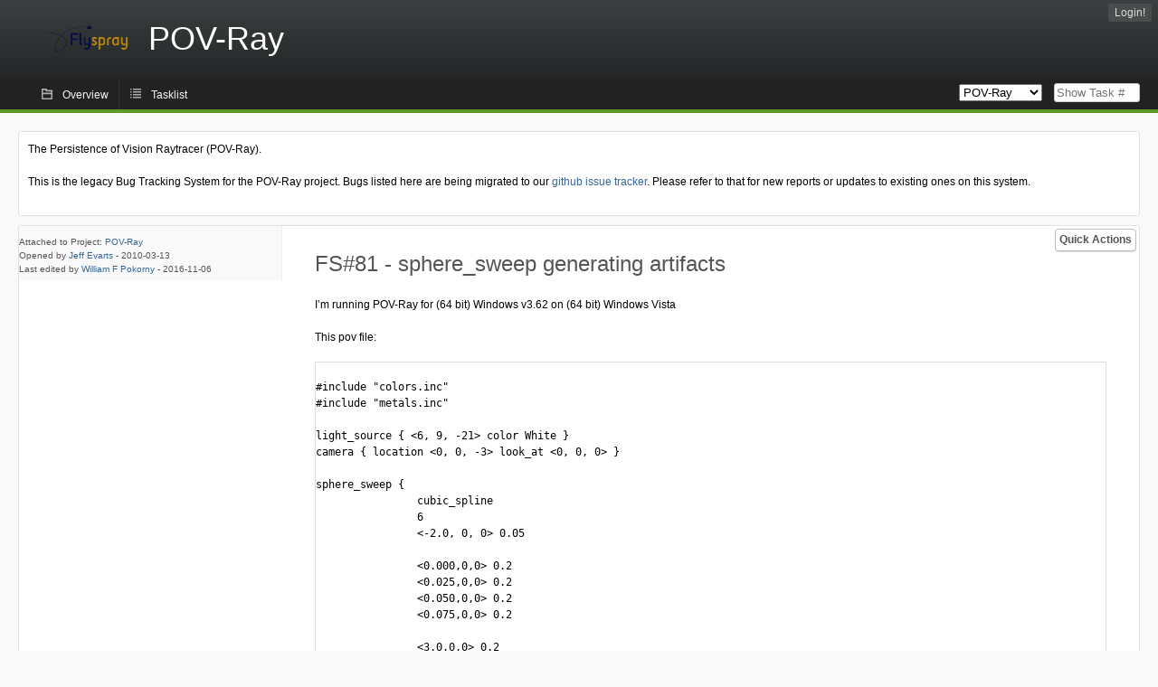

--- FILE ---
content_type: text/html; charset=utf-8
request_url: http://bugs.povray.org/index.php?do=details&task_id=81&pagenum=1&order=tasktype&sort=asc&order2=progress&sort2=asc
body_size: 12450
content:
<!DOCTYPE html PUBLIC "-//W3C//DTD XHTML 1.0 Strict//EN" "http://www.w3.org/TR/xhtml1/DTD/xhtml1-strict.dtd">
<html xmlns="http://www.w3.org/1999/xhtml" lang="en-US" xml:lang="en-US">
<head>
<title>FS#81 : sphere_sweep generating artifacts</title>
<meta name="description" content="Flyspray, a Bug Tracking System written in PHP." />
<meta http-equiv="Content-Type" content="text/html; charset=utf-8" />
<meta http-equiv="Content-Script-Type" content="text/javascript" />
<meta http-equiv="Content-Style-Type" content="text/css" />
<meta name="viewport" content="width=device-width, initial-scale=1.0" />
<link rel="index" id="indexlink" type="text/html" href="http://bugs.povray.org/" />
<link rel="section" type="text/html" href="http://bugs.povray.org/?project=2" />
<link media="screen" href="http://bugs.povray.org/themes/CleanFS/theme.css" rel="stylesheet" type="text/css" />
<link media="print" href="http://bugs.povray.org/themes/CleanFS/theme_print.css" rel="stylesheet" type="text/css" />
<link href="http://bugs.povray.org/themes/CleanFS/font-awesome.min.css" rel="stylesheet" type="text/css" />
<link rel="alternate" type="application/rss+xml" title="Flyspray RSS 1.0 Feed"
  href="http://bugs.povray.org/feed.php?feed_type=rss1&amp;project=2" />
<link rel="alternate" type="application/rss+xml" title="Flyspray RSS 2.0 Feed"
  href="http://bugs.povray.org/feed.php?feed_type=rss2&amp;project=2" />
<link rel="alternate" type="application/atom+xml" title="Flyspray Atom 0.3 Feed"
  href="http://bugs.povray.org/feed.php?feed_type=atom&amp;project=2" />
<script type="text/javascript" src="http://bugs.povray.org/js/prototype/prototype.js"></script>
<script type="text/javascript" src="http://bugs.povray.org/js/script.aculo.us/scriptaculous.js"></script>
<script type="text/javascript" src="http://bugs.povray.org/js/details.js"></script>
<script type="text/javascript" src="http://bugs.povray.org/js/tabs.js"></script>
<script type="text/javascript" src="http://bugs.povray.org/js/functions.js"></script>
<script type="text/javascript" src="http://bugs.povray.org/js/jscalendar/calendar_stripped.js"></script>
<script type="text/javascript" src="http://bugs.povray.org/js/jscalendar/calendar-setup_stripped.js"> </script>
<script type="text/javascript" src="http://bugs.povray.org/js/jscalendar/lang/calendar-en.js"></script>
<script type="text/javascript" src="http://bugs.povray.org/js/lightbox/js/lightbox.js"></script>
<link rel="stylesheet" href="http://bugs.povray.org/js/lightbox/css/lightbox.css" type="text/css" media="screen" />
 
</head>
<body onload="" class="details p2">

    <h1 id="title"><a href="http://bugs.povray.org/">
	<img src="http://bugs.povray.org//flyspray_small.png" />	<span>POV-Ray</span>
    </a></h1>
    <input id="menu1" type="checkbox">
<label id="labelmenu1" for="menu1"></label>
<div id="menu"><ul id="menu-list"><li class="first">
	<input type="checkbox" id="s_loginbox" />
        <label for="s_loginbox" id="show_loginbox" accesskey="l">Login!</label>
        <div id="loginbox" class="popup"><form id="login" action="http://bugs.povray.org/index.php?do=authenticate" method="post">
<div id="login_input">
	<input placeholder="Username" class="text" type="text" id="lbl_user_name" name="user_name" size="17" maxlength="32" />
	<input placeholder="Password" class="password" type="password" id="lbl_password" name="password" size="17" maxlength="100" />
	<label for="lbl_remember">Remember me</label>
	<input type="checkbox" id="lbl_remember" name="remember_login" />
	<input type="hidden" name="return_to" value="/index.php?do=details&amp;task_id=81&amp;pagenum=1&amp;order=tasktype&amp;sort=asc&amp;order2=progress&amp;sort2=asc" />
	<input type="submit" value="Login!" name="login" id="login_button" />
</div>
<div id="login_links">
                      <a id="forgotlink"
                href="http://bugs.povray.org/index.php?do=lostpw">Lost password?</a>
        </div>
<div id="login_oauth">
    </div>
</form>
</div>
	</li></ul>
</div><div id="pm-menu">
	<input id="pmmenu" type="checkbox">
	<label id="labelpmmenu" for="pmmenu"></label>
	<ul id="pm-menu-list"><li class="first">
		<a id="toplevellink"
				href="http://bugs.povray.org/index.php?do=toplevel&amp;project=2">Overview</a>
	</li><li>
		<a id="homelink"
				href="http://bugs.povray.org/index.php?do=tasklist&amp;project=2">Tasklist</a>
	</li>	</ul>
	<div id="pmcontrol">
		<div id="projectselector">			<form id="projectselectorform" action="http://bugs.povray.org/index.php" method="get">
				<select name="project" onchange="document.getElementById('projectselectorform').submit()">
				<option value="0">All Projects</option><optgroup><option value="2" selected="selected">POV-Ray</option></optgroup>				</select>
				<noscript><button type="submit">Switch</button></noscript>
				<input type="hidden" name="do" value="details" />
				<input type="hidden" value="1" name="switch" />
							</form>
		</div>
		<div id="showtask">			<form action="http://bugs.povray.org/index.php" method="get">
				<noscript><button type="submit">Show Task #</button></noscript>
				<input id="task_id" name="show_task" class="text" type="text" size="10" accesskey="t" placeholder="Show Task #" />
			</form>
		</div>
	</div>
</div>

								
<div id="content">
	<div class="clear"></div>
			<div id="intromessage">
<p>
The Persistence of Vision Raytracer (POV-Ray).
</p>

<p>
This is the legacy Bug Tracking System for the POV-Ray project. Bugs listed here are being migrated to our <a href="https://github.com/POV-Ray/povray/issues/" class="urlextern" title="https://github.com/POV-Ray/povray/issues/">github issue tracker</a><a href="http://wiki.povray.org/content/" class="internallink"></a>. Please refer to that for new reports or updates to existing ones on this system.
</p>
</div>
	<div id="actionbar">
  
  
  
  	<input type="checkbox" id="s_quickactions" />
	<label class="button main" id="actions" for="s_quickactions">Quick Actions</label>
	<div id="actionsform">
        <ul>
            
                                    <li>
                <a href="http://bugs.povray.org/index.php?do=depends&amp;task_id=81">View Dependency Graph</a>
            </li>
            
            
            
            
            
	
		</ul>
	</div>
</div>

<script type="text/javascript">
function show_hide(elem, flag)
{
	elem.style.display = "none";
	if(flag)
		elem.nextElementSibling.style.display = "block";
	else
		elem.previousElementSibling.style.display = "block";
}
function quick_edit(elem, id)
{
	var e = document.getElementById(id);
	var name = e.name;
	var value = e.value;
	var text;
	if(e.selectedIndex != null)
		text = e.options[e.selectedIndex].text;
	else
		text = document.getElementById(id).value; // for due date and estimated effort
	var xmlHttp = new XMLHttpRequest();

	xmlHttp.onreadystatechange = function(){
		if(xmlHttp.readyState == 4){
			var target = elem.previousElementSibling;
			if(xmlHttp.status == 200){
				if(target.getElementsByTagName("span").length > 0)//for progress
				{
					target.getElementsByTagName("span")[0].innerHTML = text;
					target.getElementsByClassName("progress_bar")[0].style.width = text;
				}else{
					target.innerHTML = text;
				}
				target.className='fa fa-check';
				elem.className='fa fa-check';
				show_hide(elem, false);
			}else{
				// TODO show error message returned from the server and let quickedit form open
				target.className='fa fa-warning';
				elem.className='fa fa-warning';
			}
		}
	}
	xmlHttp.open("POST", "http://bugs.povray.org/js/callbacks/quickedit.php", true);
	xmlHttp.setRequestHeader("Content-type","application/x-www-form-urlencoded");
	xmlHttp.send("name=" + name + "&value=" + value + "&task_id=81&csrftoken=956338913");
}
</script>

<!-- Grab fields wanted for this project so we can only show those we want -->

<div id="taskdetails">
	<span id="navigation">                 	</span>

    <div id="taskfields">
    <ul class="fieldslist">
        <!-- Status -->
        
        <!-- Progress -->
                <!-- Task Type-->
        
        <!-- Category -->
        
        <!-- Assigned To-->
        
        <!-- OS -->
        
        <!-- Severity -->
        
        <!-- Priority -->
        
        <!-- Reported In -->
        
        <!-- Due -->
        
        <!-- Due Date -->
                        <!-- Votes-->
        
        <!-- Private -->
		
		<!-- Watching -->
		    </ul>

    <div id="fineprint">
        Attached to Project: <a
                href="/index.php?project=2">POV-Ray</a>
        <br/>
        Opened by <a href="http://bugs.povray.org/index.php?do=user&amp;area=users&amp;id=30">Jeff Evarts</a>
                -
        <span title="Saturday, 13 March 2010, 21:06 GMT ">2010-03-13</span>
                <br/>
        Last edited by  <a href="http://bugs.povray.org/index.php?do=user&amp;area=users&amp;id=90">William F Pokorny</a>
        -
        <span title="Sunday, 06 November 2016, 12:17 GMT ">2016-11-06</span>
            </div>

    </div>


<div id="taskdetailsfull">
	<h2 class="summary severity3">
	FS#81 - sphere_sweep generating artifacts	</h2>
	<span class="tags"></span>
	<div id="taskdetailstext">
<p>
I&rsquo;m running POV-Ray for (64 bit) Windows v3.62 on (64 bit) Windows Vista
</p>

<p>
This pov file:
</p>
<pre class="code">

#include &quot;colors.inc&quot;
#include &quot;metals.inc&quot;

light_source { &lt;6, 9, -21&gt; color White }
camera { location &lt;0, 0, -3&gt; look_at &lt;0, 0, 0&gt; }

sphere_sweep {
                cubic_spline
                6
                &lt;-2.0, 0, 0&gt; 0.05

                &lt;0.000,0,0&gt; 0.2
                &lt;0.025,0,0&gt; 0.2
                &lt;0.050,0,0&gt; 0.2
                &lt;0.075,0,0&gt; 0.2

                &lt;3.0,0,0&gt; 0.2
                pigment { color White }
}

</pre>

<p>
Produces two strange artifacts: A disk at the center of the sweep, and a faint &ldquo;halo&rdquo; or veil which shows as 4 faint hyperbolas centered around the origin.
</p>

<p>
I have tried tweaking tolerance (for no other reason than I saw that someone else was tweaking it to solve a problem) but this does not seem to change things.
</p>

<p>
For a look at MY result when I run this, view this image:
</p>

<p>
<a href="http://bugs.povray.org/plugins/dokuwiki/lib/exe/fetch.php?cache=cache&amp;media=http%3A%2F%2Friventree.com%2Farchive%2Fbugdata%2Fpovray%2FSphereSweepArtifacts.jpg" class="media" title="http://riventree.com/archive/bugdata/povray/SphereSweepArtifacts.jpg"><img src="http://bugs.povray.org/plugins/dokuwiki/lib/exe/fetch.php?w=&amp;h=&amp;cache=cache&amp;media=http%3A%2F%2Friventree.com%2Farchive%2Fbugdata%2Fpovray%2FSphereSweepArtifacts.jpg" class="media" title="riventree.comarchivebugdatapovrayspheresweepartifacts.jpg" alt="riventree.comarchivebugdatapovrayspheresweepartifacts.jpg" /></a>
</p>

<p>
Alain reports the same behavior in the latest version: &ldquo;It&rsquo;s still there with the latest version: 3.7 beta 35a.&rdquo; This MAY move the status to &ldquo;confirmed&rdquo;, but I can&rsquo;t do that
</p>

<p>
Someone else says that changing the scale (!) &ldquo;solves&rdquo; the problem by moving the disk and the halo offscreen, but that sounds like a bad idea to me.
</p>

<p>
 -Jeff Evarts, first-time POVRay bug reporter
</p>
</div>

            <div class="attachments">
          <a title="SphereSweepArtifacts.jpg" href="?getfile=21" rel="lightbox[bug]">
              <img src="http://bugs.povray.org/themes/CleanFS/mime/image.png" alt="" title="image/jpeg" />
            &nbsp;&nbsp;
            SphereSweepArtifacts.jpg
                  </a>
                  (30.4 KiB)
              <a class="fa fa-download" title="Download SphereSweepArtifacts.jpg" href="?getfile=21&amp;dl"></a>
        <br />
    </div>
  
        </div>

<div id="taskinfo">
        
        <!-- This task blocks the following tasks: -->
        
                    </div>
</div>


<div id="actionbuttons">

    </div>

<div class="clear"></div>
</div>
<ul id="submenu">
    <li id="commentstab">
  <a href="#comments">Comments (36)</a>
  </li>
  
  <li id="relatedtab">
  <a href="#related">Related Tasks (0/0)</a>
  </li>

  
  
    </ul>
<div id="comments" class="tab active">
			<div class="comment_container" id="comment140">
			<div class="comment_avatar"><a class="av_comment" href="http://bugs.povray.org/index.php?do=user&area=users&id=30" title="Jeff Evarts"><i class="fa fa-user" style="font-size:50px"></i></a></div>
			<div class="comment">
				<div class="comment_header">
					<div class="comment_header_actions">
						<form action="http://bugs.povray.org/index.php?do=details&task_id=81" method="post" enctype="multipart/form-data" ><input type="hidden" name="csrftoken" value="956338913" />																								</form>
					</div>
					<div class="comment_header_infos"><a href="http://bugs.povray.org/index.php?do=user&amp;area=users&amp;id=30">Jeff Evarts</a> commented on Sunday, 21 March 2010, 07:23 GMT </div>
				</div>
				<div class="commenttext">
					
<p>
From
</p>

<p>
<a href="http://news.povray.org/povray.bugreports/message/%3Cweb.4ba05d6e2e5cb7c265f302820%40news.povray.org%3E/#%3Cweb.4ba05d6e2e5cb7c265f302820%40news.povray.org%3E" class="urlextern" title="http://news.povray.org/povray.bugreports/message/%3Cweb.4ba05d6e2e5cb7c265f302820%40news.povray.org%3E/#%3Cweb.4ba05d6e2e5cb7c265f302820%40news.povray.org%3E">http://news.povray.org/povray.bugreports/message/%3Cweb.4ba05d6e2e5cb7c265f302820%40news.povray.org%3E/#%3Cweb.4ba05d6e2e5cb7c265f302820%40news.povray.org%3E</a><a href="http://wiki.povray.org/content/" class="internallink"></a>
</p>

<p>
Your post and Alain's comments got me to thinking about this long-standing<br />problem, so I did some experiments (and a few animations). Here's what I've come<br />up with (in v3.6.1) using your code unchanged:
</p>

<p>
1)  The cubic_spline type is *by far* the worst offender. It produces those<br />hyperbolas *outside* the object, plus the vertical 'plane' that Alain mentioned.<br />It also takes MUCH longer to render than either a b_spline or linear_spline<br />(about 10X longer!). The ENTIRE scene renders slower–every pixel. Moving the<br />camera way back–so that the sphere_sweep is barely visible in the<br />scene–doesn't change this; in fact, the scene renders even *slower*, which is<br />completely counter-intuitive. Changing the tolerance value doesn't affect it.<br />Putting all of this together, it *seems* as though there's a 'visible' part of<br />the object (the one we see) and an infinitely large INVISIBLE part as well, that<br />POV-Ray is also having to do render calculations on –the outside artifacts<br />showing up as vestiges of this part. <acronym title="By the way">BTW</acronym>, my animation tests seem to show that<br />the 'plane' artifact is at the location of the asymptote of the hyperbolas (or<br />one of them, anyway.) Not sure about that, though. And I still can't tell why<br />this 'plane' is showing up where it does; it has nothing to do with the<br />sphere_sweep being made near POV's &lt;0,0,0&gt; origin location. (See 3) below.)
</p>

<p>
2) The b_spline and linear spline don't produce any artifacts *outside* the<br />object, except for that 'plane'–and it's actually more pronounced with a<br />linear_spline than either of the other two spline types.
</p>

<p>
3) Creating the sphere_sweep somewhere other than near the origin (via its<br />spline points OR by translating it afterward)–and moving the camera<br />likewise–doesn't alter the artifacts. Changing the tolerance helps somewhat,<br />but not with the cubic_spline's hyperbolas.
</p>

<p>
4) The artifacts don't seem to change their positions relative to the object,<br />when the camera moves around. (I thought at first it was some kind of<br />camera/sphere_sweep 'interaction'; but moving the camera via animation doesn't<br />really alter their behavior or location, it just shows them in 3-D space.)
</p>

<p>
My own conclusion is that the cubic_spline code (at least when used in a<br />sphere_sweep) needs to be re-worked. That may not fix ALL of the sphere_sweep<br />artifacts, but would surely help!
</p>

<p>
Question (a bit off-topic): Is POV's b_spline the same as a natural_spline?<br />Looking them up on Wikipeadia doesn't give me a clear answer.
</p>

<p>
Ken
</p>
														</div>
			</div>
		</div>
			<div class="comment_container" id="comment151">
			<div class="comment_avatar"><a class="av_comment" href="http://bugs.povray.org/index.php?do=user&area=users&id=4" title="Christoph Lipka"><i class="fa fa-user" style="font-size:50px"></i></a></div>
			<div class="comment">
				<div class="comment_header">
					<div class="comment_header_actions">
						<form action="http://bugs.povray.org/index.php?do=details&task_id=81" method="post" enctype="multipart/form-data" ><input type="hidden" name="csrftoken" value="956338913" />						<span class="comment_header_usertype">Admin</span>																		</form>
					</div>
					<div class="comment_header_infos"><a href="http://bugs.povray.org/index.php?do=user&amp;area=users&amp;id=4">Christoph Lipka</a> commented on Tuesday, 23 March 2010, 20:49 GMT </div>
				</div>
				<div class="commenttext">
					
<p>
Sphere sweep artifacts are also reported for POV-Ray 3.7.0.beta.36 (see <a href="news://news.povray.org:119/web.4ba914139ed5c41e66d05d110@news.povray.org" class="urlextern" title="news://news.povray.org:119/web.4ba914139ed5c41e66d05d110@news.povray.org">news://news.povray.org:119/web.4ba914139ed5c41e66d05d110@news.povray.org</a><a href="http://wiki.povray.org/content/" class="internallink"></a>)
</p>
														</div>
			</div>
		</div>
			<div class="comment_container" id="comment152">
			<div class="comment_avatar"><a class="av_comment" href="http://bugs.povray.org/index.php?do=user&area=users&id=6" title="Thorsten Fröhlich"><i class="fa fa-user" style="font-size:50px"></i></a></div>
			<div class="comment">
				<div class="comment_header">
					<div class="comment_header_actions">
						<form action="http://bugs.povray.org/index.php?do=details&task_id=81" method="post" enctype="multipart/form-data" ><input type="hidden" name="csrftoken" value="956338913" />																								</form>
					</div>
					<div class="comment_header_infos"><a href="http://bugs.povray.org/index.php?do=user&amp;area=users&amp;id=6">Thorsten Fröhlich</a> commented on Wednesday, 24 March 2010, 10:08 GMT </div>
				</div>
				<div class="commenttext">
					
<p>
A note about this issue: It is an ancient bug with the spline interpolation bounding computations not working. It has been known ever since sphere_sweeps where added to POV-Ray (as the bug existed in the original source). It was even discussed back then (3.5 beta), but nobody ever volunteered to implement the somewhat complicated mathematical solution to computing the correct bounding for spline based sweeps. The issue is that the code guesses the bounding for splines rather than computing it. The guessing fails for splines with &quot;more extreme&quot; splines where the sweep simply ends up being outside the bounding volume, causing plenty of artifacts due to intersections not being computed.<br />
</p>
														</div>
			</div>
		</div>
			<div class="comment_container" id="comment158">
			<div class="comment_avatar"><a class="av_comment" href="http://bugs.povray.org/index.php?do=user&area=users&id=30" title="Jeff Evarts"><i class="fa fa-user" style="font-size:50px"></i></a></div>
			<div class="comment">
				<div class="comment_header">
					<div class="comment_header_actions">
						<form action="http://bugs.povray.org/index.php?do=details&task_id=81" method="post" enctype="multipart/form-data" ><input type="hidden" name="csrftoken" value="956338913" />																								</form>
					</div>
					<div class="comment_header_infos"><a href="http://bugs.povray.org/index.php?do=user&amp;area=users&amp;id=30">Jeff Evarts</a> commented on Thursday, 25 March 2010, 15:18 GMT </div>
				</div>
				<div class="commenttext">
					
<p>
I don't think that's correct. It explains the slowness, but not the halos.
</p>

<p>
If it were MERELY a bounding problem, then either the bounding object would &quot;clip&quot; the object (if it was too &quot;small&quot; in places) or it wouldn't make any difference at all (if it was too large everywhere). Likewise, the problem would go away completely if you turned bounding off (since it would be very very slow, but still only draw things that belonged there).
</p>

<p>
This is a case where rays which SHOULD miss the object altogether are colliding with it, so it's a problem with more than just the bounding object.
</p>

<p>
Right?<br />
</p>
														</div>
			</div>
		</div>
			<div class="comment_container" id="comment159">
			<div class="comment_avatar"><a class="av_comment" href="http://bugs.povray.org/index.php?do=user&area=users&id=30" title="Jeff Evarts"><i class="fa fa-user" style="font-size:50px"></i></a></div>
			<div class="comment">
				<div class="comment_header">
					<div class="comment_header_actions">
						<form action="http://bugs.povray.org/index.php?do=details&task_id=81" method="post" enctype="multipart/form-data" ><input type="hidden" name="csrftoken" value="956338913" />																								</form>
					</div>
					<div class="comment_header_infos"><a href="http://bugs.povray.org/index.php?do=user&amp;area=users&amp;id=30">Jeff Evarts</a> commented on Thursday, 25 March 2010, 15:19 GMT </div>
				</div>
				<div class="commenttext">
					
<p>
And we should probably bump it from &quot;possible bug&quot; to &quot;bug&quot;, too.<br />
</p>
														</div>
			</div>
		</div>
			<div class="comment_container" id="comment160">
			<div class="comment_avatar"><a class="av_comment" href="http://bugs.povray.org/index.php?do=user&area=users&id=4" title="Christoph Lipka"><i class="fa fa-user" style="font-size:50px"></i></a></div>
			<div class="comment">
				<div class="comment_header">
					<div class="comment_header_actions">
						<form action="http://bugs.povray.org/index.php?do=details&task_id=81" method="post" enctype="multipart/form-data" ><input type="hidden" name="csrftoken" value="956338913" />						<span class="comment_header_usertype">Admin</span>																		</form>
					</div>
					<div class="comment_header_infos"><a href="http://bugs.povray.org/index.php?do=user&amp;area=users&amp;id=4">Christoph Lipka</a> commented on Thursday, 25 March 2010, 17:22 GMT </div>
				</div>
				<div class="commenttext">
					
<p>
I absolutely agree with Jeff - we actually have two bugs: The non-existent bounding, and the artifacts.
</p>

<p>
(Which presently leaves us with the question which of them Chris has committed himself to fix.)
</p>
														</div>
			</div>
		</div>
			<div class="comment_container" id="comment161">
			<div class="comment_avatar"><a class="av_comment" href="http://bugs.povray.org/index.php?do=user&area=users&id=30" title="Jeff Evarts"><i class="fa fa-user" style="font-size:50px"></i></a></div>
			<div class="comment">
				<div class="comment_header">
					<div class="comment_header_actions">
						<form action="http://bugs.povray.org/index.php?do=details&task_id=81" method="post" enctype="multipart/form-data" ><input type="hidden" name="csrftoken" value="956338913" />																								</form>
					</div>
					<div class="comment_header_infos"><a href="http://bugs.povray.org/index.php?do=user&amp;area=users&amp;id=30">Jeff Evarts</a> commented on Thursday, 25 March 2010, 22:50 GMT </div>
				</div>
				<div class="commenttext">
					
<p>
Surely the bug isn't &quot;fixed&quot; until the customer is satisfied, right? lol
</p>

<p>
-Jeff<br />
</p>
														</div>
			</div>
		</div>
			<div class="comment_container" id="comment179">
			<div class="comment_avatar"><a class="av_comment" href="http://bugs.povray.org/index.php?do=user&area=users&id=30" title="Jeff Evarts"><i class="fa fa-user" style="font-size:50px"></i></a></div>
			<div class="comment">
				<div class="comment_header">
					<div class="comment_header_actions">
						<form action="http://bugs.povray.org/index.php?do=details&task_id=81" method="post" enctype="multipart/form-data" ><input type="hidden" name="csrftoken" value="956338913" />																								</form>
					</div>
					<div class="comment_header_infos"><a href="http://bugs.povray.org/index.php?do=user&amp;area=users&amp;id=30">Jeff Evarts</a> commented on Tuesday, 30 March 2010, 23:44 GMT </div>
				</div>
				<div class="commenttext">
					
<p>
Chris? Christoph?
</p>

<p>
Any word on this?
</p>

<p>
-Jeff<br />
</p>
														</div>
			</div>
		</div>
			<div class="comment_container" id="comment180">
			<div class="comment_avatar"><a class="av_comment" href="http://bugs.povray.org/index.php?do=user&area=users&id=2" title="Chris Cason"><i class="fa fa-user" style="font-size:50px"></i></a></div>
			<div class="comment">
				<div class="comment_header">
					<div class="comment_header_actions">
						<form action="http://bugs.povray.org/index.php?do=details&task_id=81" method="post" enctype="multipart/form-data" ><input type="hidden" name="csrftoken" value="956338913" />						<span class="comment_header_usertype">Admin</span>																		</form>
					</div>
					<div class="comment_header_infos"><a href="http://bugs.povray.org/index.php?do=user&amp;area=users&amp;id=2">Chris Cason</a> commented on Tuesday, 30 March 2010, 23:47 GMT </div>
				</div>
				<div class="commenttext">
					
<p>
I'm a little snowed right now - will comment shortly.<br />
</p>
														</div>
			</div>
		</div>
			<div class="comment_container" id="comment183">
			<div class="comment_avatar"><a class="av_comment" href="http://bugs.povray.org/index.php?do=user&area=users&id=30" title="Jeff Evarts"><i class="fa fa-user" style="font-size:50px"></i></a></div>
			<div class="comment">
				<div class="comment_header">
					<div class="comment_header_actions">
						<form action="http://bugs.povray.org/index.php?do=details&task_id=81" method="post" enctype="multipart/form-data" ><input type="hidden" name="csrftoken" value="956338913" />																								</form>
					</div>
					<div class="comment_header_infos"><a href="http://bugs.povray.org/index.php?do=user&amp;area=users&amp;id=30">Jeff Evarts</a> commented on Tuesday, 06 April 2010, 00:56 GMT </div>
				</div>
				<div class="commenttext">
					
<p>
&lt;discrete cough&gt;<br />
</p>
														</div>
			</div>
		</div>
			<div class="comment_container" id="comment184">
			<div class="comment_avatar"><a class="av_comment" href="http://bugs.povray.org/index.php?do=user&area=users&id=30" title="Jeff Evarts"><i class="fa fa-user" style="font-size:50px"></i></a></div>
			<div class="comment">
				<div class="comment_header">
					<div class="comment_header_actions">
						<form action="http://bugs.povray.org/index.php?do=details&task_id=81" method="post" enctype="multipart/form-data" ><input type="hidden" name="csrftoken" value="956338913" />																								</form>
					</div>
					<div class="comment_header_infos"><a href="http://bugs.povray.org/index.php?do=user&amp;area=users&amp;id=30">Jeff Evarts</a> commented on Saturday, 10 April 2010, 01:08 GMT </div>
				</div>
				<div class="commenttext">
					
<p>
Any word, here?<br />
</p>
														</div>
			</div>
		</div>
			<div class="comment_container" id="comment185">
			<div class="comment_avatar"><a class="av_comment" href="http://bugs.povray.org/index.php?do=user&area=users&id=2" title="Chris Cason"><i class="fa fa-user" style="font-size:50px"></i></a></div>
			<div class="comment">
				<div class="comment_header">
					<div class="comment_header_actions">
						<form action="http://bugs.povray.org/index.php?do=details&task_id=81" method="post" enctype="multipart/form-data" ><input type="hidden" name="csrftoken" value="956338913" />						<span class="comment_header_usertype">Admin</span>																		</form>
					</div>
					<div class="comment_header_infos"><a href="http://bugs.povray.org/index.php?do=user&amp;area=users&amp;id=2">Chris Cason</a> commented on Saturday, 10 April 2010, 01:09 GMT </div>
				</div>
				<div class="commenttext">
					
<p>
Promise I'll get to it this weekend: it's on the top of my list now.<br />
</p>
														</div>
			</div>
		</div>
			<div class="comment_container" id="comment186">
			<div class="comment_avatar"><a class="av_comment" href="http://bugs.povray.org/index.php?do=user&area=users&id=2" title="Chris Cason"><i class="fa fa-user" style="font-size:50px"></i></a></div>
			<div class="comment">
				<div class="comment_header">
					<div class="comment_header_actions">
						<form action="http://bugs.povray.org/index.php?do=details&task_id=81" method="post" enctype="multipart/form-data" ><input type="hidden" name="csrftoken" value="956338913" />						<span class="comment_header_usertype">Admin</span>																		</form>
					</div>
					<div class="comment_header_infos"><a href="http://bugs.povray.org/index.php?do=user&amp;area=users&amp;id=2">Chris Cason</a> commented on Monday, 12 April 2010, 14:21 GMT </div>
				</div>
				<div class="commenttext">
					
<p>
Ok, as mentioned it's clear that there are two issues - the bounding and the artifacts.
</p>

<p>
For reasons mentioned above, fixing the bounding properly is difficult, so in the near term we need to consider what means could be used to work around this for the average user (i.e. someone not aware of the issue). For those in the know, it is possible to use bounded_by to manually specify the bounds.
</p>

<p>
The question then becomes, can we detect (or infer) the cases in which the bounding is behaving badly (either by being too small or too large). If we can it might have to be at run-time. If so, what do we do about it? Issue a warning that points to the docs discussing this?
</p>

<p>
The other option (less likely to happen) is to code a correct solution; if someone can correctly describe the maths needed then I would at least take a stab at coding it.
</p>

<p>
As to the artifacts, I'll have a look at that to see if I can locate the cause.
</p>

<p>
NB feel free to create a new bug about the bounding.<br />
</p>
														</div>
			</div>
		</div>
			<div class="comment_container" id="comment188">
			<div class="comment_avatar"><a class="av_comment" href="http://bugs.povray.org/index.php?do=user&area=users&id=30" title="Jeff Evarts"><i class="fa fa-user" style="font-size:50px"></i></a></div>
			<div class="comment">
				<div class="comment_header">
					<div class="comment_header_actions">
						<form action="http://bugs.povray.org/index.php?do=details&task_id=81" method="post" enctype="multipart/form-data" ><input type="hidden" name="csrftoken" value="956338913" />																								</form>
					</div>
					<div class="comment_header_infos"><a href="http://bugs.povray.org/index.php?do=user&amp;area=users&amp;id=30">Jeff Evarts</a> commented on Monday, 12 April 2010, 19:57 GMT </div>
				</div>
				<div class="commenttext">
					
<p>
OK, so this is officially the artifact bug. Gotcha. (That's great, since my project isn't hampered by the bounding issue.)
</p>
														</div>
			</div>
		</div>
			<div class="comment_container" id="comment198">
			<div class="comment_avatar"><a class="av_comment" href="http://bugs.povray.org/index.php?do=user&area=users&id=30" title="Jeff Evarts"><i class="fa fa-user" style="font-size:50px"></i></a></div>
			<div class="comment">
				<div class="comment_header">
					<div class="comment_header_actions">
						<form action="http://bugs.povray.org/index.php?do=details&task_id=81" method="post" enctype="multipart/form-data" ><input type="hidden" name="csrftoken" value="956338913" />																								</form>
					</div>
					<div class="comment_header_infos"><a href="http://bugs.povray.org/index.php?do=user&amp;area=users&amp;id=30">Jeff Evarts</a> commented on Friday, 16 April 2010, 20:49 GMT </div>
				</div>
				<div class="commenttext">
					
<p>
Any progress this week?<br />
</p>
														</div>
			</div>
		</div>
			<div class="comment_container" id="comment202">
			<div class="comment_avatar"><a class="av_comment" href="http://bugs.povray.org/index.php?do=user&area=users&id=30" title="Jeff Evarts"><i class="fa fa-user" style="font-size:50px"></i></a></div>
			<div class="comment">
				<div class="comment_header">
					<div class="comment_header_actions">
						<form action="http://bugs.povray.org/index.php?do=details&task_id=81" method="post" enctype="multipart/form-data" ><input type="hidden" name="csrftoken" value="956338913" />																								</form>
					</div>
					<div class="comment_header_infos"><a href="http://bugs.povray.org/index.php?do=user&amp;area=users&amp;id=30">Jeff Evarts</a> commented on Monday, 19 April 2010, 02:38 GMT </div>
				</div>
				<div class="commenttext">
					
<p>
Chris Carson/chrisc: Any word on this bug? It still shows as &quot;0% progress&quot;.<br />
</p>
														</div>
			</div>
		</div>
			<div class="comment_container" id="comment205">
			<div class="comment_avatar"><a class="av_comment" href="http://bugs.povray.org/index.php?do=user&area=users&id=4" title="Christoph Lipka"><i class="fa fa-user" style="font-size:50px"></i></a></div>
			<div class="comment">
				<div class="comment_header">
					<div class="comment_header_actions">
						<form action="http://bugs.povray.org/index.php?do=details&task_id=81" method="post" enctype="multipart/form-data" ><input type="hidden" name="csrftoken" value="956338913" />						<span class="comment_header_usertype">Admin</span>																		</form>
					</div>
					<div class="comment_header_infos"><a href="http://bugs.povray.org/index.php?do=user&amp;area=users&amp;id=4">Christoph Lipka</a> commented on Monday, 19 April 2010, 08:09 GMT </div>
				</div>
				<div class="commenttext">
					
<p>
The disc artifact apparently has the same root cause as the artifacts described in <del>&#160;<a href="http://bugs.povray.org/index.php?do=details&amp;task_id=92&amp;pagenum=1&amp;order=tasktype&amp;sort=asc&amp;order2=progress&amp;sort2=asc" title="Fixed | Sphere_Sweep Bug | 100%"  class = "closedtasklink">FS#92</a>&#160;</del> (fixing that error by modifying the square root solver will also make the disc in this cubic_spline issue go away). The other artifacts still remain unsolved, but I wouldn't be surprised if the underlying problem was similar (small polynomial coefficients, and a failure of the root solver or calling code to somehow normalize the polynom before trying to short-cut some computations).
</p>
														</div>
			</div>
		</div>
			<div class="comment_container" id="comment206">
			<div class="comment_avatar"><a class="av_comment" href="http://bugs.povray.org/index.php?do=user&area=users&id=4" title="Christoph Lipka"><i class="fa fa-user" style="font-size:50px"></i></a></div>
			<div class="comment">
				<div class="comment_header">
					<div class="comment_header_actions">
						<form action="http://bugs.povray.org/index.php?do=details&task_id=81" method="post" enctype="multipart/form-data" ><input type="hidden" name="csrftoken" value="956338913" />						<span class="comment_header_usertype">Admin</span>																		</form>
					</div>
					<div class="comment_header_infos"><a href="http://bugs.povray.org/index.php?do=user&amp;area=users&amp;id=4">Christoph Lipka</a> commented on Monday, 19 April 2010, 13:11 GMT </div>
				</div>
				<div class="commenttext">
					
<p>
While it must be conceded that we <em>do</em> have artifacts with the cubic_spline, <em>this</em> particular case is probably not a suitable example: The extreme choice of the first and last control point coordinates makes it a pathological case anyway, even if the algorithms were perfect. The long X coordinate distance causes a massive overshoot into the next interval, &quot;telescoping&quot; the sphere_sweep into itself, making it hard to tell which effects are due to this &quot;telescoping&quot; and which are real bugs in the sphere sweep code.
</p>

<p>
The following scene shows artifacts that are unrelated to such &quot;telescoping&quot;:
</p>
<pre class="code">
#include &quot;colors.inc&quot;

light_source { &lt;6, 9, -21&gt; color White }
camera {
  location &lt;0.0, 0.0, -3&gt; look_at &lt;0,0,0&gt;
}

sphere_sweep {
  cubic_spline
  4
  &lt;-20.0,-2.0, 0&gt; 0.2
  &lt;- 1.0,-1.0, 0&gt; 0.2
  &lt;  1.0, 1.0, 0&gt; 0.2
  &lt; 20.0, 2.0, 0&gt; 0.2
  pigment { color White }
}
</pre>

<p>
From what I could find out so far, the primary reason for these artifacts is that the code does not directly try to solve for intersection points, but rather the location on the spline itself that corresponds to these intersections. This leads to problems when the front and back intersection correspond to (almost) the same location on the spline, in which case the respective intersection points cannot be unambiguously computed from the location on the spline, and will &quot;flip&quot; due to precision issues.
</p>

<p>
Chris, I think we'll need to come up with different math for the cubic spline sweep.
</p>
														</div>
			</div>
		</div>
			<div class="comment_container" id="comment207">
			<div class="comment_avatar"><a class="av_comment" href="http://bugs.povray.org/index.php?do=user&area=users&id=2" title="Chris Cason"><i class="fa fa-user" style="font-size:50px"></i></a></div>
			<div class="comment">
				<div class="comment_header">
					<div class="comment_header_actions">
						<form action="http://bugs.povray.org/index.php?do=details&task_id=81" method="post" enctype="multipart/form-data" ><input type="hidden" name="csrftoken" value="956338913" />						<span class="comment_header_usertype">Admin</span>																		</form>
					</div>
					<div class="comment_header_infos"><a href="http://bugs.povray.org/index.php?do=user&amp;area=users&amp;id=2">Chris Cason</a> commented on Monday, 19 April 2010, 13:35 GMT </div>
				</div>
				<div class="commenttext">
					<blockquote><div class="no">
 Chris, I think we'll need to come up with different math for the cubic spline sweep</div></blockquote>

<p>
 I concur - the code was already in need of fixing, so if it's also a fundamental issue there's not much point trying to solve this as well.<br />
</p>
														</div>
			</div>
		</div>
			<div class="comment_container" id="comment209">
			<div class="comment_avatar"><a class="av_comment" href="http://bugs.povray.org/index.php?do=user&area=users&id=30" title="Jeff Evarts"><i class="fa fa-user" style="font-size:50px"></i></a></div>
			<div class="comment">
				<div class="comment_header">
					<div class="comment_header_actions">
						<form action="http://bugs.povray.org/index.php?do=details&task_id=81" method="post" enctype="multipart/form-data" ><input type="hidden" name="csrftoken" value="956338913" />																								</form>
					</div>
					<div class="comment_header_infos"><a href="http://bugs.povray.org/index.php?do=user&amp;area=users&amp;id=30">Jeff Evarts</a> commented on Tuesday, 20 April 2010, 16:21 GMT </div>
				</div>
				<div class="commenttext">
					
<p>
Does that mean my artifacts will remain (with no workaround) until the date of the cubic spline change? I'd like to use POVRay for this project, but if this is a &quot;wait for the next revision&quot; kind of fix, then I'll probably need to change that plan.<br />
</p>
														</div>
			</div>
		</div>
			<div class="comment_container" id="comment210">
			<div class="comment_avatar"><a class="av_comment" href="http://bugs.povray.org/index.php?do=user&area=users&id=2" title="Chris Cason"><i class="fa fa-user" style="font-size:50px"></i></a></div>
			<div class="comment">
				<div class="comment_header">
					<div class="comment_header_actions">
						<form action="http://bugs.povray.org/index.php?do=details&task_id=81" method="post" enctype="multipart/form-data" ><input type="hidden" name="csrftoken" value="956338913" />						<span class="comment_header_usertype">Admin</span>																		</form>
					</div>
					<div class="comment_header_infos"><a href="http://bugs.povray.org/index.php?do=user&amp;area=users&amp;id=2">Chris Cason</a> commented on Tuesday, 20 April 2010, 16:30 GMT </div>
				</div>
				<div class="commenttext">
					<blockquote><div class="no">
 Does that mean my artifacts will remain (with no workaround) until the date of the cubic spline change? </div></blockquote>

<p>
 I can't comment on whether or not there's no workaround (since for all I know someone might come up with another way for you to achieve what you need), but insofar as the existing code is concerned, there's really no straightforward way of fixing it: the issue is fundamental to the maths involved; i.e. it's not really a coding bug (insofar as we can tell).
</p>

<p>
I'll try to drop Jochen Lippert (the author of the original sphere sweep code) a line and see if he's interested in taking a look at it.<br />
</p>
														</div>
			</div>
		</div>
			<div class="comment_container" id="comment211">
			<div class="comment_avatar"><a class="av_comment" href="http://bugs.povray.org/index.php?do=user&area=users&id=4" title="Christoph Lipka"><i class="fa fa-user" style="font-size:50px"></i></a></div>
			<div class="comment">
				<div class="comment_header">
					<div class="comment_header_actions">
						<form action="http://bugs.povray.org/index.php?do=details&task_id=81" method="post" enctype="multipart/form-data" ><input type="hidden" name="csrftoken" value="956338913" />						<span class="comment_header_usertype">Admin</span>																		</form>
					</div>
					<div class="comment_header_infos"><a href="http://bugs.povray.org/index.php?do=user&amp;area=users&amp;id=4">Christoph Lipka</a> commented on Tuesday, 20 April 2010, 17:31 GMT </div>
				</div>
				<div class="commenttext">
					<blockquote><div class="no">
 Does that mean my artifacts will remain (with no workaround) until the date of the cubic spline change? I'd like to use POVRay for this project, but if this is a &quot;wait for the next revision&quot; kind of fix, then I'll probably need to change that plan.</div></blockquote>

<p>
 The disk artifact will be fixed in the next 3.7 beta (as a beneficial side effect of the fix for <del>&#160;<a href="http://bugs.povray.org/index.php?do=details&amp;task_id=92&amp;pagenum=1&amp;order=tasktype&amp;sort=asc&amp;order2=progress&amp;sort2=asc" title="Fixed | Sphere_Sweep Bug | 100%"  class = "closedtasklink">FS#92</a>&#160;</del>); if you need a fix earlier or can't use the betas, you will have to create and patch a custom version of POV-Ray, changing &quot;polysolv.cpp&quot; as follows: Locate the function &quot;solve_quadratic&quot;; in there, locate the statement reading &quot;d = b * b - 4.0 * a * c;&quot; (after the first if-block); before that line, place the following instructions: &quot;b /= a; c /= a; a = 1.0;&quot; (The function hasn't changed from 3.6 tp 3.7.) The function should now read:
</p>
<pre class="code">
static int solve_quadratic(DBL *x, DBL  *y)
{
  DBL d, t, a, b, c;

  a = x[0];
  b = -x[1];
  c = x[2];

  if (a == 0.0)
  {
  ... 
  }

  // PATCH: normalize the coefficients
  b /= a;
  c /= a;
  a  = 1.0;

  d = b * b - 4.0 * a * c;
  ...
</pre>

<p>
As for the other artifacts, there is also a fix that <em>reduces</em> them considerably, though it will not eliminate them completely, nor do I know how it will affect performance: In file &quot;sphsweep.cpp&quot;, locate the function &quot;Intersect_Sphere_Sweep_Segment&quot; (or &quot;SphereSweep::Intersect_Segment&quot; if you're patching a current 3.7 beta); in there, locate the second &quot;switch&quot; statement, subsection &quot;case 4:&quot;. In there, you will find an &quot;if(fabs(fp1) &gt; ZERO_TOLERANCE) { ... } else { ... }&quot; statement. replace the condition with &quot;false&quot;; your code should now look something like this:
</p>
<pre class="code">
	...
		case 4:
			for (m = 0; m &lt; Num_Poly_Roots; m++)
			{
				fp0 = 6.0 * f * Root[m] * Root[m] * Root[m] * Root[m] * Root[m]
					+ 5.0 * g * Root[m] * Root[m] * Root[m] * Root[m]
					+ 4.0 * h * Root[m] * Root[m] * Root[m]
					+ 3.0 * i * Root[m] * Root[m]
					+ 2.0 * j * Root[m]
					+ k;
				fp1 = 3.0 * b * Root[m] * Root[m]
					+ 2.0 * c * Root[m]
					+ d;
				
				if(false) // PATCH - was: if(fabs(fp1) &gt; ZERO_TOLERANCE)
				{
					t = -fp0 / fp1;
					...
				}
				else
				{
					// Calculate center of single sphere 
					VAddScaled(Temp_Sphere.Center, Segment-&gt;Center_Coef[0], Root[m], Segment-&gt;Center_Coef[1]);
					VAddScaledEq(Temp_Sphere.Center, Root[m] * Root[m], Segment-&gt;Center_Coef[2]);
					VAddScaledEq(Temp_Sphere.Center, Root[m] * Root[m] * Root[m], Segment-&gt;Center_Coef[3]);
					...
				}
			}
			break;
	...
</pre>

<p>
Note that neither did I test these patches with 3.6, nor do I know how the second patch affects rendering speed (it will not solve the drastic bounding-box related slowdown; you will have to use custom bounding for that). However, it should get you somewhere in case you can't wait for an official fixed release or beta.
</p>

<p>
@Chris: In case the general overhaul of the cubic_spline sweep should take a while, we might try that second workaround as well for 3.7 betas. I think it's better than nothing, even despite leaving some residual artifacts and possibly being slower.
</p>
														</div>
			</div>
		</div>
			<div class="comment_container" id="comment212">
			<div class="comment_avatar"><a class="av_comment" href="http://bugs.povray.org/index.php?do=user&area=users&id=4" title="Christoph Lipka"><i class="fa fa-user" style="font-size:50px"></i></a></div>
			<div class="comment">
				<div class="comment_header">
					<div class="comment_header_actions">
						<form action="http://bugs.povray.org/index.php?do=details&task_id=81" method="post" enctype="multipart/form-data" ><input type="hidden" name="csrftoken" value="956338913" />						<span class="comment_header_usertype">Admin</span>																		</form>
					</div>
					<div class="comment_header_infos"><a href="http://bugs.povray.org/index.php?do=user&amp;area=users&amp;id=4">Christoph Lipka</a> commented on Tuesday, 20 April 2010, 17:43 GMT </div>
				</div>
				<div class="commenttext">
					
<p>
See attached file (_test.png) for a rendering with both patches applied (to POV-Ray 3.7 beta.36 in this case). Note that both disk and parabola are eliminated, and the artifacts on the right end cap as well; a thin line between left end cap and the sweep remains as a residual artifact though.
</p>
										    <div class="attachments">
          <a title="_test.png" href="?getfile=32" rel="lightbox[bug]">
              <img src="http://bugs.povray.org/themes/CleanFS/mime/image.png" alt="" title="image/png" />
            &nbsp;&nbsp;
            _test.png
                  </a>
                  (7.1 KiB)
              <a class="fa fa-download" title="Download _test.png" href="?getfile=32&amp;dl"></a>
        <br />
    </div>
  				</div>
			</div>
		</div>
			<div class="comment_container" id="comment213">
			<div class="comment_avatar"><a class="av_comment" href="http://bugs.povray.org/index.php?do=user&area=users&id=30" title="Jeff Evarts"><i class="fa fa-user" style="font-size:50px"></i></a></div>
			<div class="comment">
				<div class="comment_header">
					<div class="comment_header_actions">
						<form action="http://bugs.povray.org/index.php?do=details&task_id=81" method="post" enctype="multipart/form-data" ><input type="hidden" name="csrftoken" value="956338913" />																								</form>
					</div>
					<div class="comment_header_infos"><a href="http://bugs.povray.org/index.php?do=user&amp;area=users&amp;id=30">Jeff Evarts</a> commented on Tuesday, 20 April 2010, 22:31 GMT </div>
				</div>
				<div class="commenttext">
					
<p>
Any idea when the next beta will be? Looks like the last one was in December?!?<br />
</p>
														</div>
			</div>
		</div>
			<div class="comment_container" id="comment214">
			<div class="comment_avatar"><a class="av_comment" href="http://bugs.povray.org/index.php?do=user&area=users&id=2" title="Chris Cason"><i class="fa fa-user" style="font-size:50px"></i></a></div>
			<div class="comment">
				<div class="comment_header">
					<div class="comment_header_actions">
						<form action="http://bugs.povray.org/index.php?do=details&task_id=81" method="post" enctype="multipart/form-data" ><input type="hidden" name="csrftoken" value="956338913" />						<span class="comment_header_usertype">Admin</span>																		</form>
					</div>
					<div class="comment_header_infos"><a href="http://bugs.povray.org/index.php?do=user&amp;area=users&amp;id=2">Chris Cason</a> commented on Tuesday, 20 April 2010, 22:51 GMT </div>
				</div>
				<div class="commenttext">
					<blockquote><div class="no">
 Any idea when the next beta will be?</div></blockquote>

<p>
 I think there's enough changes in there to make a new beta worthwhile. I'll see about doing one in the next few days.<br />
</p>
														</div>
			</div>
		</div>
			<div class="comment_container" id="comment217">
			<div class="comment_avatar"><a class="av_comment" href="http://bugs.povray.org/index.php?do=user&area=users&id=4" title="Christoph Lipka"><i class="fa fa-user" style="font-size:50px"></i></a></div>
			<div class="comment">
				<div class="comment_header">
					<div class="comment_header_actions">
						<form action="http://bugs.povray.org/index.php?do=details&task_id=81" method="post" enctype="multipart/form-data" ><input type="hidden" name="csrftoken" value="956338913" />						<span class="comment_header_usertype">Admin</span>																		</form>
					</div>
					<div class="comment_header_infos"><a href="http://bugs.povray.org/index.php?do=user&amp;area=users&amp;id=4">Christoph Lipka</a> commented on Thursday, 22 April 2010, 08:30 GMT </div>
				</div>
				<div class="commenttext">
					
<p>
checked in the described 2nd patch as change #4947.
</p>
														</div>
			</div>
		</div>
			<div class="comment_container" id="comment218">
			<div class="comment_avatar"><a class="av_comment" href="http://bugs.povray.org/index.php?do=user&area=users&id=30" title="Jeff Evarts"><i class="fa fa-user" style="font-size:50px"></i></a></div>
			<div class="comment">
				<div class="comment_header">
					<div class="comment_header_actions">
						<form action="http://bugs.povray.org/index.php?do=details&task_id=81" method="post" enctype="multipart/form-data" ><input type="hidden" name="csrftoken" value="956338913" />																								</form>
					</div>
					<div class="comment_header_infos"><a href="http://bugs.povray.org/index.php?do=user&amp;area=users&amp;id=30">Jeff Evarts</a> commented on Sunday, 25 April 2010, 18:51 GMT </div>
				</div>
				<div class="commenttext">
					
<p>
Any word on the new beta and whether or not it will include change 4947?<br />
</p>
														</div>
			</div>
		</div>
			<div class="comment_container" id="comment219">
			<div class="comment_avatar"><a class="av_comment" href="http://bugs.povray.org/index.php?do=user&area=users&id=2" title="Chris Cason"><i class="fa fa-user" style="font-size:50px"></i></a></div>
			<div class="comment">
				<div class="comment_header">
					<div class="comment_header_actions">
						<form action="http://bugs.povray.org/index.php?do=details&task_id=81" method="post" enctype="multipart/form-data" ><input type="hidden" name="csrftoken" value="956338913" />						<span class="comment_header_usertype">Admin</span>																		</form>
					</div>
					<div class="comment_header_infos"><a href="http://bugs.povray.org/index.php?do=user&amp;area=users&amp;id=2">Chris Cason</a> commented on Sunday, 25 April 2010, 18:56 GMT </div>
				</div>
				<div class="commenttext">
					
<p>
See <a href="http://news.povray.org/4bd3a743%241@news.povray.org" class="urlextern" title="http://news.povray.org/4bd3a743%241@news.povray.org">http://news.povray.org/4bd3a743%241@news.povray.org</a> (and yes, it does).<br />
</p>
														</div>
			</div>
		</div>
			<div class="comment_container" id="comment220">
			<div class="comment_avatar"><a class="av_comment" href="http://bugs.povray.org/index.php?do=user&area=users&id=4" title="Christoph Lipka"><i class="fa fa-user" style="font-size:50px"></i></a></div>
			<div class="comment">
				<div class="comment_header">
					<div class="comment_header_actions">
						<form action="http://bugs.povray.org/index.php?do=details&task_id=81" method="post" enctype="multipart/form-data" ><input type="hidden" name="csrftoken" value="956338913" />						<span class="comment_header_usertype">Admin</span>																		</form>
					</div>
					<div class="comment_header_infos"><a href="http://bugs.povray.org/index.php?do=user&amp;area=users&amp;id=4">Christoph Lipka</a> commented on Sunday, 25 April 2010, 18:59 GMT </div>
				</div>
				<div class="commenttext">
					
<p>
Chris is on it (see news://news.povray.org:119/4bd3a743$1@news.povray.org); change #4947 will be included.
</p>
														</div>
			</div>
		</div>
			<div class="comment_container" id="comment236">
			<div class="comment_avatar"><a class="av_comment" href="http://bugs.povray.org/index.php?do=user&area=users&id=30" title="Jeff Evarts"><i class="fa fa-user" style="font-size:50px"></i></a></div>
			<div class="comment">
				<div class="comment_header">
					<div class="comment_header_actions">
						<form action="http://bugs.povray.org/index.php?do=details&task_id=81" method="post" enctype="multipart/form-data" ><input type="hidden" name="csrftoken" value="956338913" />																								</form>
					</div>
					<div class="comment_header_infos"><a href="http://bugs.povray.org/index.php?do=user&amp;area=users&amp;id=30">Jeff Evarts</a> commented on Monday, 31 May 2010, 05:32 GMT </div>
				</div>
				<div class="commenttext">
					
<p>
and the news is...<br />
</p>
														</div>
			</div>
		</div>
			<div class="comment_container" id="comment237">
			<div class="comment_avatar"><a class="av_comment" href="http://bugs.povray.org/index.php?do=user&area=users&id=4" title="Christoph Lipka"><i class="fa fa-user" style="font-size:50px"></i></a></div>
			<div class="comment">
				<div class="comment_header">
					<div class="comment_header_actions">
						<form action="http://bugs.povray.org/index.php?do=details&task_id=81" method="post" enctype="multipart/form-data" ><input type="hidden" name="csrftoken" value="956338913" />						<span class="comment_header_usertype">Admin</span>																		</form>
					</div>
					<div class="comment_header_infos"><a href="http://bugs.povray.org/index.php?do=user&amp;area=users&amp;id=4">Christoph Lipka</a> commented on Monday, 31 May 2010, 11:11 GMT </div>
				</div>
				<div class="commenttext">
					
<p>
... yes, Jeff? Did you test beta.37?<br />
</p>
														</div>
			</div>
		</div>
			<div class="comment_container" id="comment726">
			<div class="comment_avatar"><a class="av_comment" href="http://bugs.povray.org/index.php?do=user&area=users&id=6" title="Thorsten Fröhlich"><i class="fa fa-user" style="font-size:50px"></i></a></div>
			<div class="comment">
				<div class="comment_header">
					<div class="comment_header_actions">
						<form action="http://bugs.povray.org/index.php?do=details&task_id=81" method="post" enctype="multipart/form-data" ><input type="hidden" name="csrftoken" value="956338913" />																								</form>
					</div>
					<div class="comment_header_infos"><a href="http://bugs.povray.org/index.php?do=user&amp;area=users&amp;id=6">Thorsten Fröhlich</a> commented on Tuesday, 23 August 2011, 06:25 GMT </div>
				</div>
				<div class="commenttext">
					
<p>
What is the status of this?<br />
</p>
														</div>
			</div>
		</div>
			<div class="comment_container" id="comment1146">
			<div class="comment_avatar"><a class="av_comment" href="http://bugs.povray.org/index.php?do=user&area=users&id=10" title="Grimbert Jérôme"><i class="fa fa-user" style="font-size:50px"></i></a></div>
			<div class="comment">
				<div class="comment_header">
					<div class="comment_header_actions">
						<form action="http://bugs.povray.org/index.php?do=details&task_id=81" method="post" enctype="multipart/form-data" ><input type="hidden" name="csrftoken" value="956338913" />																								</form>
					</div>
					<div class="comment_header_infos"><a href="http://bugs.povray.org/index.php?do=user&amp;area=users&amp;id=10">Grimbert Jérôme</a> commented on Sunday, 23 February 2014, 07:21 GMT </div>
				</div>
				<div class="commenttext">
					
<p>
February 2014: a counter-example for the patch has been posted : sw.pov.
</p>

<p>
Without the patch, it's fine.<br />With the section of code in comment from the patch in sphsweep.cpp (#if 0), there is black shadow on the bottom left part of the picture.<br />
</p>
										    <div class="attachments">
          <a title="sw.pov" href="?getfile=159" >
              <img src="http://bugs.povray.org/themes/CleanFS/mime/text.png" alt="" title="text/x-c; charset=us-ascii" />
            &nbsp;&nbsp;
            sw.pov
                  </a>
                  (2.8 KiB)
              <br />
    </div>
  				</div>
			</div>
		</div>
			<div class="comment_container" id="comment1147">
			<div class="comment_avatar"><a class="av_comment" href="http://bugs.povray.org/index.php?do=user&area=users&id=10" title="Grimbert Jérôme"><i class="fa fa-user" style="font-size:50px"></i></a></div>
			<div class="comment">
				<div class="comment_header">
					<div class="comment_header_actions">
						<form action="http://bugs.povray.org/index.php?do=details&task_id=81" method="post" enctype="multipart/form-data" ><input type="hidden" name="csrftoken" value="956338913" />																								</form>
					</div>
					<div class="comment_header_infos"><a href="http://bugs.povray.org/index.php?do=user&amp;area=users&amp;id=10">Grimbert Jérôme</a> commented on Thursday, 06 March 2014, 22:01 GMT </div>
				</div>
				<div class="commenttext">
					
<p>
More investigations, that seems to work:<br /> 1. cancel the &quot;#if 0&quot; preliminary work<br /> 2. RAISE ZERO_TOLERANCE (yes, instead of 1e-4, use 0.1)
</p>

<p>
It keeps the good section for the counter-example of 2014-02-13 (which need the section under #if 0), and keep the benefit of &quot;#if 0&quot; for the original scene of this issue.
</p>

<p>
Still to check against the scene of fs#92, and the double-shadow of a sphere-sweep posted in the newsgroups.
</p>
														</div>
			</div>
		</div>
			<div class="comment_container" id="comment1149">
			<div class="comment_avatar"><a class="av_comment" href="http://bugs.povray.org/index.php?do=user&area=users&id=10" title="Grimbert Jérôme"><i class="fa fa-user" style="font-size:50px"></i></a></div>
			<div class="comment">
				<div class="comment_header">
					<div class="comment_header_actions">
						<form action="http://bugs.povray.org/index.php?do=details&task_id=81" method="post" enctype="multipart/form-data" ><input type="hidden" name="csrftoken" value="956338913" />																								</form>
					</div>
					<div class="comment_header_infos"><a href="http://bugs.povray.org/index.php?do=user&amp;area=users&amp;id=10">Grimbert Jérôme</a> commented on Thursday, 06 March 2014, 22:30 GMT </div>
				</div>
				<div class="commenttext">
					
<p>
Post found (2013-06-02) in p.b.images, attached scene.
</p>

<p>
The modifications of previous comment seems ok to render that scene correctly too.
</p>

<p>
Same for fs#92: it works (as did the 3.7 too).<br />
</p>
										    <div class="attachments">
          <a title="ricky.pov" href="?getfile=160" >
              <img src="http://bugs.povray.org/themes/CleanFS/mime/text.png" alt="" title="text/plain; charset=us-ascii" />
            &nbsp;&nbsp;
            ricky.pov
                  </a>
                  (0.4 KiB)
              <br />
    </div>
  				</div>
			</div>
		</div>
			<div class="comment_container" id="comment1209">
			<div class="comment_avatar"><a class="av_comment" href="http://bugs.povray.org/index.php?do=user&area=users&id=90" title="William F Pokorny"><i class="fa fa-user" style="font-size:50px"></i></a></div>
			<div class="comment">
				<div class="comment_header">
					<div class="comment_header_actions">
						<form action="http://bugs.povray.org/index.php?do=details&task_id=81" method="post" enctype="multipart/form-data" ><input type="hidden" name="csrftoken" value="956338913" />																								</form>
					</div>
					<div class="comment_header_infos"><a href="http://bugs.povray.org/index.php?do=user&amp;area=users&amp;id=90">William F Pokorny</a> commented on Sunday, 06 November 2016, 12:17 GMT </div>
				</div>
				<div class="commenttext">
					
<p>
Now tracked on github as issue #147.<br />
</p>
														</div>
			</div>
		</div>
		</div>
<div id="related" class="tab">
  
  <div class="related">
    <form action="http://bugs.povray.org/index.php?do=details&amp;task_id=81#related" method="post" enctype="multipart/form-data" ><input type="hidden" name="csrftoken" value="956338913" />      <table id="tasks_related" class="userlist">
        <thead>
          <tr>
          <th>
            <a class="toggle_selected" href="javascript:ToggleSelected('tasks_related')">
              <!--<img title="Toggle Selected" alt="Toggle Selected" src="http://bugs.povray.org/themes/CleanFS/kaboodleloop.png" width="16" height="16" />-->
            </a>
          </th>
          <th>Tasks related to this task (0)</th>
        </tr>
        </thead>
        <tbody>
                </tbody>
        <tfoot>
        <tr>
          <td colspan="2">
            <input type="hidden" name="action" value="remove_related" />
            <input type="hidden" name="task_id" value="81" />
            <button type="submit">Remove</button>
          </td>
        </tr>
        </tfoot>
      </table>
    </form>
  </div>
    
  <div class="related">
    <table id="duplicate_tasks" class="userlist">
      <thead>
      <tr>
        <th>Duplicate tasks of this task (0)</th>
      </tr>
      </thead>
      <tbody>
            </tbody>
    </table>
  </div>

  </div>
<div id="history" class="tab">
  <h3>Loading...</h3>
</div>
<input type="checkbox" id="s_shortcuts" />
<label for="s_shortcuts" id="shortcutlabel"><i class="fa fa-keyboard-o"></i> Keyboard shortcuts</label>
<label for="s_shortcuts" id="shortcutsmodal"></label>
<div id="shortcuts">
<label for="s_shortcuts" id="shortcutclose"><i class="fa fa-close fa-2x"></i></label>
<h3>Available keyboard shortcuts</h3>
<h4></h4>
<ul>
<li><kbd>SHIFT+ALT+l</kbd> Login Dialog / Logout</li>
<li><kbd>SHIFT+ALT+a</kbd> Add new task</li>
<li><kbd>SHIFT+ALT+m</kbd> My searches</li>
<li><kbd>SHIFT+ALT+t</kbd> focus taskid search</li>
</ul>
<h4>Tasklist</h4>
<ul>
<li><kbd>o</kbd> open selected task</li>
<li><kbd>j</kbd> move cursor down</li>
<li><kbd>k</kbd> move cursor up</li>
</ul>
<h4>Task Details</h4>
<ul>
<li><kbd>n</kbd> Next task</li>
<li><kbd>p</kbd> Previous task</li>
<li><kbd>SHIFT+ALT+e</kbd> <kbd>ENTER</kbd> Edit this task</li>
<li><kbd>SHIFT+ALT+y</kbd> Close Task</li>
</ul>
<h4>Task Editing</h4>
<ul>
<li><kbd>SHIFT+ALT+s</kbd> save task</li>
</ul>
</div>
</div>
<div id="footer">
      
  <!-- Please don't remove this line - it helps promote Flyspray -->
  <a href="http://flyspray.org/" class="offsite">powered by Flyspray</a>
</div>
</body>
</html>
